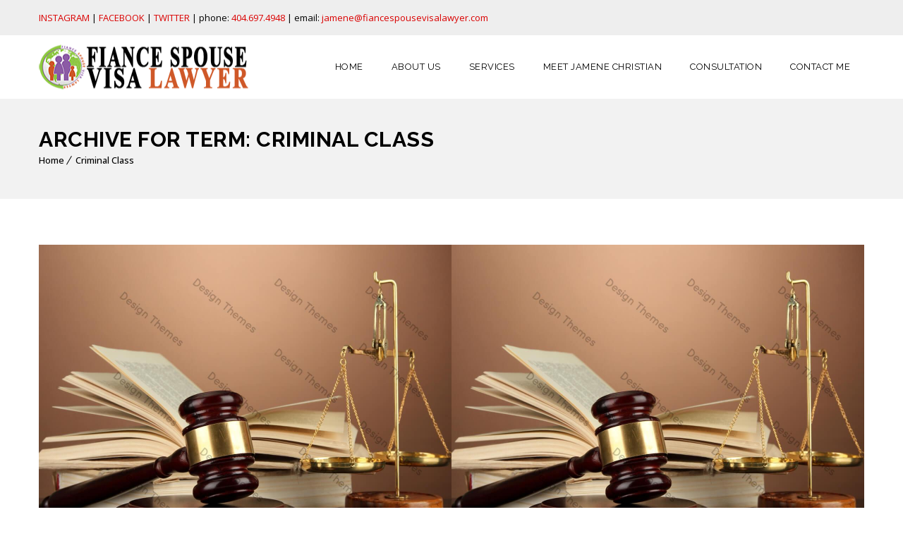

--- FILE ---
content_type: text/html; charset=UTF-8
request_url: https://fiancespousevisalawyer.com/portfolio_entries/criminal-class/
body_size: 12309
content:
<!DOCTYPE html>
<html lang="en">
<head>
	<meta charset="UTF-8">
    <meta name='viewport' content='width=device-width, initial-scale=1'>	<meta http-equiv="X-UA-Compatible" content="IE=edge">
	<title>Criminal Class &#8211; FIANCE SPOUSE VISA LAWYER</title>
<link href='http://fiancespousevisalawyer.com/wp-content/uploads/2018/05/fs-greenlogo1a1.png' rel='shortcut icon' type='image/x-icon' />
<link href='https://fiancespousevisalawyer.com/wp-content/themes/veda/images/apple-touch-icon.png' rel='apple-touch-icon-precomposed'/>
<link href='https://fiancespousevisalawyer.com/wp-content/themes/veda/images/apple-touch-icon-114x114.png' sizes='114x114' rel='apple-touch-icon-precomposed'/>
<link href='https://fiancespousevisalawyer.com/wp-content/themes/veda/images/apple-touch-icon-72x72.png' sizes='72x72' rel='apple-touch-icon-precomposed'/>
<link href='https://fiancespousevisalawyer.com/wp-content/themes/veda/images/apple-touch-icon-144x144.png' sizes='144x144' rel='apple-touch-icon-precomposed'/>
<meta name='robots' content='max-image-preview:large' />
	<style>img:is([sizes="auto" i], [sizes^="auto," i]) { contain-intrinsic-size: 3000px 1500px }</style>
	<link rel='dns-prefetch' href='//fonts.googleapis.com' />
<link rel="alternate" type="application/rss+xml" title="FIANCE SPOUSE VISA LAWYER &raquo; Feed" href="https://fiancespousevisalawyer.com/feed/" />
<link rel="alternate" type="application/rss+xml" title="FIANCE SPOUSE VISA LAWYER &raquo; Comments Feed" href="https://fiancespousevisalawyer.com/comments/feed/" />
<link rel="alternate" type="text/calendar" title="FIANCE SPOUSE VISA LAWYER &raquo; iCal Feed" href="https://fiancespousevisalawyer.com/events/?ical=1" />
<link rel="alternate" type="application/rss+xml" title="FIANCE SPOUSE VISA LAWYER &raquo; Criminal Class Categories Feed" href="https://fiancespousevisalawyer.com/portfolio_entries/criminal-class/feed/" />
<script type="text/javascript">
/* <![CDATA[ */
window._wpemojiSettings = {"baseUrl":"https:\/\/s.w.org\/images\/core\/emoji\/15.0.3\/72x72\/","ext":".png","svgUrl":"https:\/\/s.w.org\/images\/core\/emoji\/15.0.3\/svg\/","svgExt":".svg","source":{"concatemoji":"https:\/\/fiancespousevisalawyer.com\/wp-includes\/js\/wp-emoji-release.min.js?ver=6.7.4"}};
/*! This file is auto-generated */
!function(i,n){var o,s,e;function c(e){try{var t={supportTests:e,timestamp:(new Date).valueOf()};sessionStorage.setItem(o,JSON.stringify(t))}catch(e){}}function p(e,t,n){e.clearRect(0,0,e.canvas.width,e.canvas.height),e.fillText(t,0,0);var t=new Uint32Array(e.getImageData(0,0,e.canvas.width,e.canvas.height).data),r=(e.clearRect(0,0,e.canvas.width,e.canvas.height),e.fillText(n,0,0),new Uint32Array(e.getImageData(0,0,e.canvas.width,e.canvas.height).data));return t.every(function(e,t){return e===r[t]})}function u(e,t,n){switch(t){case"flag":return n(e,"\ud83c\udff3\ufe0f\u200d\u26a7\ufe0f","\ud83c\udff3\ufe0f\u200b\u26a7\ufe0f")?!1:!n(e,"\ud83c\uddfa\ud83c\uddf3","\ud83c\uddfa\u200b\ud83c\uddf3")&&!n(e,"\ud83c\udff4\udb40\udc67\udb40\udc62\udb40\udc65\udb40\udc6e\udb40\udc67\udb40\udc7f","\ud83c\udff4\u200b\udb40\udc67\u200b\udb40\udc62\u200b\udb40\udc65\u200b\udb40\udc6e\u200b\udb40\udc67\u200b\udb40\udc7f");case"emoji":return!n(e,"\ud83d\udc26\u200d\u2b1b","\ud83d\udc26\u200b\u2b1b")}return!1}function f(e,t,n){var r="undefined"!=typeof WorkerGlobalScope&&self instanceof WorkerGlobalScope?new OffscreenCanvas(300,150):i.createElement("canvas"),a=r.getContext("2d",{willReadFrequently:!0}),o=(a.textBaseline="top",a.font="600 32px Arial",{});return e.forEach(function(e){o[e]=t(a,e,n)}),o}function t(e){var t=i.createElement("script");t.src=e,t.defer=!0,i.head.appendChild(t)}"undefined"!=typeof Promise&&(o="wpEmojiSettingsSupports",s=["flag","emoji"],n.supports={everything:!0,everythingExceptFlag:!0},e=new Promise(function(e){i.addEventListener("DOMContentLoaded",e,{once:!0})}),new Promise(function(t){var n=function(){try{var e=JSON.parse(sessionStorage.getItem(o));if("object"==typeof e&&"number"==typeof e.timestamp&&(new Date).valueOf()<e.timestamp+604800&&"object"==typeof e.supportTests)return e.supportTests}catch(e){}return null}();if(!n){if("undefined"!=typeof Worker&&"undefined"!=typeof OffscreenCanvas&&"undefined"!=typeof URL&&URL.createObjectURL&&"undefined"!=typeof Blob)try{var e="postMessage("+f.toString()+"("+[JSON.stringify(s),u.toString(),p.toString()].join(",")+"));",r=new Blob([e],{type:"text/javascript"}),a=new Worker(URL.createObjectURL(r),{name:"wpTestEmojiSupports"});return void(a.onmessage=function(e){c(n=e.data),a.terminate(),t(n)})}catch(e){}c(n=f(s,u,p))}t(n)}).then(function(e){for(var t in e)n.supports[t]=e[t],n.supports.everything=n.supports.everything&&n.supports[t],"flag"!==t&&(n.supports.everythingExceptFlag=n.supports.everythingExceptFlag&&n.supports[t]);n.supports.everythingExceptFlag=n.supports.everythingExceptFlag&&!n.supports.flag,n.DOMReady=!1,n.readyCallback=function(){n.DOMReady=!0}}).then(function(){return e}).then(function(){var e;n.supports.everything||(n.readyCallback(),(e=n.source||{}).concatemoji?t(e.concatemoji):e.wpemoji&&e.twemoji&&(t(e.twemoji),t(e.wpemoji)))}))}((window,document),window._wpemojiSettings);
/* ]]> */
</script>
<link rel='stylesheet' id='layerslider-css' href='https://fiancespousevisalawyer.com/wp-content/plugins/LayerSlider/assets/static/layerslider/css/layerslider.css?ver=7.7.5' type='text/css' media='all' />
<link rel='stylesheet' id='ls-google-fonts-css' href='https://fonts.googleapis.com/css?family=Lato:100,100i,200,200i,300,300i,400,400i,500,500i,600,600i,700,700i,800,800i,900,900i%7COpen+Sans:100,100i,200,200i,300,300i,400,400i,500,500i,600,600i,700,700i,800,800i,900,900i%7CIndie+Flower:100,100i,200,200i,300,300i,400,400i,500,500i,600,600i,700,700i,800,800i,900,900i%7COswald:100,100i,200,200i,300,300i,400,400i,500,500i,600,600i,700,700i,800,800i,900,900i' type='text/css' media='all' />
<style id='wp-emoji-styles-inline-css' type='text/css'>

	img.wp-smiley, img.emoji {
		display: inline !important;
		border: none !important;
		box-shadow: none !important;
		height: 1em !important;
		width: 1em !important;
		margin: 0 0.07em !important;
		vertical-align: -0.1em !important;
		background: none !important;
		padding: 0 !important;
	}
</style>
<link rel='stylesheet' id='wp-block-library-css' href='https://fiancespousevisalawyer.com/wp-includes/css/dist/block-library/style.min.css?ver=6.7.4' type='text/css' media='all' />
<style id='wp-block-library-theme-inline-css' type='text/css'>
.wp-block-audio :where(figcaption){color:#555;font-size:13px;text-align:center}.is-dark-theme .wp-block-audio :where(figcaption){color:#ffffffa6}.wp-block-audio{margin:0 0 1em}.wp-block-code{border:1px solid #ccc;border-radius:4px;font-family:Menlo,Consolas,monaco,monospace;padding:.8em 1em}.wp-block-embed :where(figcaption){color:#555;font-size:13px;text-align:center}.is-dark-theme .wp-block-embed :where(figcaption){color:#ffffffa6}.wp-block-embed{margin:0 0 1em}.blocks-gallery-caption{color:#555;font-size:13px;text-align:center}.is-dark-theme .blocks-gallery-caption{color:#ffffffa6}:root :where(.wp-block-image figcaption){color:#555;font-size:13px;text-align:center}.is-dark-theme :root :where(.wp-block-image figcaption){color:#ffffffa6}.wp-block-image{margin:0 0 1em}.wp-block-pullquote{border-bottom:4px solid;border-top:4px solid;color:currentColor;margin-bottom:1.75em}.wp-block-pullquote cite,.wp-block-pullquote footer,.wp-block-pullquote__citation{color:currentColor;font-size:.8125em;font-style:normal;text-transform:uppercase}.wp-block-quote{border-left:.25em solid;margin:0 0 1.75em;padding-left:1em}.wp-block-quote cite,.wp-block-quote footer{color:currentColor;font-size:.8125em;font-style:normal;position:relative}.wp-block-quote:where(.has-text-align-right){border-left:none;border-right:.25em solid;padding-left:0;padding-right:1em}.wp-block-quote:where(.has-text-align-center){border:none;padding-left:0}.wp-block-quote.is-large,.wp-block-quote.is-style-large,.wp-block-quote:where(.is-style-plain){border:none}.wp-block-search .wp-block-search__label{font-weight:700}.wp-block-search__button{border:1px solid #ccc;padding:.375em .625em}:where(.wp-block-group.has-background){padding:1.25em 2.375em}.wp-block-separator.has-css-opacity{opacity:.4}.wp-block-separator{border:none;border-bottom:2px solid;margin-left:auto;margin-right:auto}.wp-block-separator.has-alpha-channel-opacity{opacity:1}.wp-block-separator:not(.is-style-wide):not(.is-style-dots){width:100px}.wp-block-separator.has-background:not(.is-style-dots){border-bottom:none;height:1px}.wp-block-separator.has-background:not(.is-style-wide):not(.is-style-dots){height:2px}.wp-block-table{margin:0 0 1em}.wp-block-table td,.wp-block-table th{word-break:normal}.wp-block-table :where(figcaption){color:#555;font-size:13px;text-align:center}.is-dark-theme .wp-block-table :where(figcaption){color:#ffffffa6}.wp-block-video :where(figcaption){color:#555;font-size:13px;text-align:center}.is-dark-theme .wp-block-video :where(figcaption){color:#ffffffa6}.wp-block-video{margin:0 0 1em}:root :where(.wp-block-template-part.has-background){margin-bottom:0;margin-top:0;padding:1.25em 2.375em}
</style>
<style id='classic-theme-styles-inline-css' type='text/css'>
/*! This file is auto-generated */
.wp-block-button__link{color:#fff;background-color:#32373c;border-radius:9999px;box-shadow:none;text-decoration:none;padding:calc(.667em + 2px) calc(1.333em + 2px);font-size:1.125em}.wp-block-file__button{background:#32373c;color:#fff;text-decoration:none}
</style>
<style id='global-styles-inline-css' type='text/css'>
:root{--wp--preset--aspect-ratio--square: 1;--wp--preset--aspect-ratio--4-3: 4/3;--wp--preset--aspect-ratio--3-4: 3/4;--wp--preset--aspect-ratio--3-2: 3/2;--wp--preset--aspect-ratio--2-3: 2/3;--wp--preset--aspect-ratio--16-9: 16/9;--wp--preset--aspect-ratio--9-16: 9/16;--wp--preset--color--black: #000000;--wp--preset--color--cyan-bluish-gray: #abb8c3;--wp--preset--color--white: #ffffff;--wp--preset--color--pale-pink: #f78da7;--wp--preset--color--vivid-red: #cf2e2e;--wp--preset--color--luminous-vivid-orange: #ff6900;--wp--preset--color--luminous-vivid-amber: #fcb900;--wp--preset--color--light-green-cyan: #7bdcb5;--wp--preset--color--vivid-green-cyan: #00d084;--wp--preset--color--pale-cyan-blue: #8ed1fc;--wp--preset--color--vivid-cyan-blue: #0693e3;--wp--preset--color--vivid-purple: #9b51e0;--wp--preset--color--primary: #da0000;--wp--preset--color--secondary: #ff2828;--wp--preset--color--tertiary: #c50000;--wp--preset--gradient--vivid-cyan-blue-to-vivid-purple: linear-gradient(135deg,rgba(6,147,227,1) 0%,rgb(155,81,224) 100%);--wp--preset--gradient--light-green-cyan-to-vivid-green-cyan: linear-gradient(135deg,rgb(122,220,180) 0%,rgb(0,208,130) 100%);--wp--preset--gradient--luminous-vivid-amber-to-luminous-vivid-orange: linear-gradient(135deg,rgba(252,185,0,1) 0%,rgba(255,105,0,1) 100%);--wp--preset--gradient--luminous-vivid-orange-to-vivid-red: linear-gradient(135deg,rgba(255,105,0,1) 0%,rgb(207,46,46) 100%);--wp--preset--gradient--very-light-gray-to-cyan-bluish-gray: linear-gradient(135deg,rgb(238,238,238) 0%,rgb(169,184,195) 100%);--wp--preset--gradient--cool-to-warm-spectrum: linear-gradient(135deg,rgb(74,234,220) 0%,rgb(151,120,209) 20%,rgb(207,42,186) 40%,rgb(238,44,130) 60%,rgb(251,105,98) 80%,rgb(254,248,76) 100%);--wp--preset--gradient--blush-light-purple: linear-gradient(135deg,rgb(255,206,236) 0%,rgb(152,150,240) 100%);--wp--preset--gradient--blush-bordeaux: linear-gradient(135deg,rgb(254,205,165) 0%,rgb(254,45,45) 50%,rgb(107,0,62) 100%);--wp--preset--gradient--luminous-dusk: linear-gradient(135deg,rgb(255,203,112) 0%,rgb(199,81,192) 50%,rgb(65,88,208) 100%);--wp--preset--gradient--pale-ocean: linear-gradient(135deg,rgb(255,245,203) 0%,rgb(182,227,212) 50%,rgb(51,167,181) 100%);--wp--preset--gradient--electric-grass: linear-gradient(135deg,rgb(202,248,128) 0%,rgb(113,206,126) 100%);--wp--preset--gradient--midnight: linear-gradient(135deg,rgb(2,3,129) 0%,rgb(40,116,252) 100%);--wp--preset--font-size--small: 13px;--wp--preset--font-size--medium: 20px;--wp--preset--font-size--large: 36px;--wp--preset--font-size--x-large: 42px;--wp--preset--font-family--inter: "Inter", sans-serif;--wp--preset--font-family--cardo: Cardo;--wp--preset--spacing--20: 0.44rem;--wp--preset--spacing--30: 0.67rem;--wp--preset--spacing--40: 1rem;--wp--preset--spacing--50: 1.5rem;--wp--preset--spacing--60: 2.25rem;--wp--preset--spacing--70: 3.38rem;--wp--preset--spacing--80: 5.06rem;--wp--preset--shadow--natural: 6px 6px 9px rgba(0, 0, 0, 0.2);--wp--preset--shadow--deep: 12px 12px 50px rgba(0, 0, 0, 0.4);--wp--preset--shadow--sharp: 6px 6px 0px rgba(0, 0, 0, 0.2);--wp--preset--shadow--outlined: 6px 6px 0px -3px rgba(255, 255, 255, 1), 6px 6px rgba(0, 0, 0, 1);--wp--preset--shadow--crisp: 6px 6px 0px rgba(0, 0, 0, 1);}:where(.is-layout-flex){gap: 0.5em;}:where(.is-layout-grid){gap: 0.5em;}body .is-layout-flex{display: flex;}.is-layout-flex{flex-wrap: wrap;align-items: center;}.is-layout-flex > :is(*, div){margin: 0;}body .is-layout-grid{display: grid;}.is-layout-grid > :is(*, div){margin: 0;}:where(.wp-block-columns.is-layout-flex){gap: 2em;}:where(.wp-block-columns.is-layout-grid){gap: 2em;}:where(.wp-block-post-template.is-layout-flex){gap: 1.25em;}:where(.wp-block-post-template.is-layout-grid){gap: 1.25em;}.has-black-color{color: var(--wp--preset--color--black) !important;}.has-cyan-bluish-gray-color{color: var(--wp--preset--color--cyan-bluish-gray) !important;}.has-white-color{color: var(--wp--preset--color--white) !important;}.has-pale-pink-color{color: var(--wp--preset--color--pale-pink) !important;}.has-vivid-red-color{color: var(--wp--preset--color--vivid-red) !important;}.has-luminous-vivid-orange-color{color: var(--wp--preset--color--luminous-vivid-orange) !important;}.has-luminous-vivid-amber-color{color: var(--wp--preset--color--luminous-vivid-amber) !important;}.has-light-green-cyan-color{color: var(--wp--preset--color--light-green-cyan) !important;}.has-vivid-green-cyan-color{color: var(--wp--preset--color--vivid-green-cyan) !important;}.has-pale-cyan-blue-color{color: var(--wp--preset--color--pale-cyan-blue) !important;}.has-vivid-cyan-blue-color{color: var(--wp--preset--color--vivid-cyan-blue) !important;}.has-vivid-purple-color{color: var(--wp--preset--color--vivid-purple) !important;}.has-black-background-color{background-color: var(--wp--preset--color--black) !important;}.has-cyan-bluish-gray-background-color{background-color: var(--wp--preset--color--cyan-bluish-gray) !important;}.has-white-background-color{background-color: var(--wp--preset--color--white) !important;}.has-pale-pink-background-color{background-color: var(--wp--preset--color--pale-pink) !important;}.has-vivid-red-background-color{background-color: var(--wp--preset--color--vivid-red) !important;}.has-luminous-vivid-orange-background-color{background-color: var(--wp--preset--color--luminous-vivid-orange) !important;}.has-luminous-vivid-amber-background-color{background-color: var(--wp--preset--color--luminous-vivid-amber) !important;}.has-light-green-cyan-background-color{background-color: var(--wp--preset--color--light-green-cyan) !important;}.has-vivid-green-cyan-background-color{background-color: var(--wp--preset--color--vivid-green-cyan) !important;}.has-pale-cyan-blue-background-color{background-color: var(--wp--preset--color--pale-cyan-blue) !important;}.has-vivid-cyan-blue-background-color{background-color: var(--wp--preset--color--vivid-cyan-blue) !important;}.has-vivid-purple-background-color{background-color: var(--wp--preset--color--vivid-purple) !important;}.has-black-border-color{border-color: var(--wp--preset--color--black) !important;}.has-cyan-bluish-gray-border-color{border-color: var(--wp--preset--color--cyan-bluish-gray) !important;}.has-white-border-color{border-color: var(--wp--preset--color--white) !important;}.has-pale-pink-border-color{border-color: var(--wp--preset--color--pale-pink) !important;}.has-vivid-red-border-color{border-color: var(--wp--preset--color--vivid-red) !important;}.has-luminous-vivid-orange-border-color{border-color: var(--wp--preset--color--luminous-vivid-orange) !important;}.has-luminous-vivid-amber-border-color{border-color: var(--wp--preset--color--luminous-vivid-amber) !important;}.has-light-green-cyan-border-color{border-color: var(--wp--preset--color--light-green-cyan) !important;}.has-vivid-green-cyan-border-color{border-color: var(--wp--preset--color--vivid-green-cyan) !important;}.has-pale-cyan-blue-border-color{border-color: var(--wp--preset--color--pale-cyan-blue) !important;}.has-vivid-cyan-blue-border-color{border-color: var(--wp--preset--color--vivid-cyan-blue) !important;}.has-vivid-purple-border-color{border-color: var(--wp--preset--color--vivid-purple) !important;}.has-vivid-cyan-blue-to-vivid-purple-gradient-background{background: var(--wp--preset--gradient--vivid-cyan-blue-to-vivid-purple) !important;}.has-light-green-cyan-to-vivid-green-cyan-gradient-background{background: var(--wp--preset--gradient--light-green-cyan-to-vivid-green-cyan) !important;}.has-luminous-vivid-amber-to-luminous-vivid-orange-gradient-background{background: var(--wp--preset--gradient--luminous-vivid-amber-to-luminous-vivid-orange) !important;}.has-luminous-vivid-orange-to-vivid-red-gradient-background{background: var(--wp--preset--gradient--luminous-vivid-orange-to-vivid-red) !important;}.has-very-light-gray-to-cyan-bluish-gray-gradient-background{background: var(--wp--preset--gradient--very-light-gray-to-cyan-bluish-gray) !important;}.has-cool-to-warm-spectrum-gradient-background{background: var(--wp--preset--gradient--cool-to-warm-spectrum) !important;}.has-blush-light-purple-gradient-background{background: var(--wp--preset--gradient--blush-light-purple) !important;}.has-blush-bordeaux-gradient-background{background: var(--wp--preset--gradient--blush-bordeaux) !important;}.has-luminous-dusk-gradient-background{background: var(--wp--preset--gradient--luminous-dusk) !important;}.has-pale-ocean-gradient-background{background: var(--wp--preset--gradient--pale-ocean) !important;}.has-electric-grass-gradient-background{background: var(--wp--preset--gradient--electric-grass) !important;}.has-midnight-gradient-background{background: var(--wp--preset--gradient--midnight) !important;}.has-small-font-size{font-size: var(--wp--preset--font-size--small) !important;}.has-medium-font-size{font-size: var(--wp--preset--font-size--medium) !important;}.has-large-font-size{font-size: var(--wp--preset--font-size--large) !important;}.has-x-large-font-size{font-size: var(--wp--preset--font-size--x-large) !important;}
:where(.wp-block-post-template.is-layout-flex){gap: 1.25em;}:where(.wp-block-post-template.is-layout-grid){gap: 1.25em;}
:where(.wp-block-columns.is-layout-flex){gap: 2em;}:where(.wp-block-columns.is-layout-grid){gap: 2em;}
:root :where(.wp-block-pullquote){font-size: 1.5em;line-height: 1.6;}
</style>
<link rel='stylesheet' id='contact-form-7-css' href='https://fiancespousevisalawyer.com/wp-content/plugins/contact-form-7/includes/css/styles.css?ver=6.0.3' type='text/css' media='all' />
<link rel='stylesheet' id='dt-attorney-addon-css' href='https://fiancespousevisalawyer.com/wp-content/plugins/designthemes-attorney-addon/css/attorney.css?ver=6.7.4' type='text/css' media='all' />
<link rel='stylesheet' id='dt-animation-css-css' href='https://fiancespousevisalawyer.com/wp-content/plugins/designthemes-core-features/shortcodes/css/animations.css?ver=6.7.4' type='text/css' media='all' />
<link rel='stylesheet' id='dt-sc-css-css' href='https://fiancespousevisalawyer.com/wp-content/plugins/designthemes-core-features/shortcodes/css/shortcodes.css?ver=6.7.4' type='text/css' media='all' />
<link rel='stylesheet' id='resmap-css' href='https://fiancespousevisalawyer.com/wp-content/plugins/responsive-maps-plugin/includes/css/resmap.min.css?ver=5.0' type='text/css' media='all' />
<style id='woocommerce-inline-inline-css' type='text/css'>
.woocommerce form .form-row .required { visibility: visible; }
</style>
<link rel='stylesheet' id='brands-styles-css' href='https://fiancespousevisalawyer.com/wp-content/plugins/woocommerce/assets/css/brands.css?ver=9.6.0' type='text/css' media='all' />
<link rel='stylesheet' id='bsf-Defaults-css' href='https://fiancespousevisalawyer.com/wp-content/uploads/smile_fonts/Defaults/Defaults.css?ver=3.19.14' type='text/css' media='all' />
<link rel='stylesheet' id='reset-css' href='https://fiancespousevisalawyer.com/wp-content/themes/veda/css/reset.css?ver=3.5' type='text/css' media='all' />
<link rel='stylesheet' id='veda-css' href='https://fiancespousevisalawyer.com/wp-content/themes/veda/style.css?ver=3.5' type='text/css' media='all' />
<link rel='stylesheet' id='prettyphoto-css' href='https://fiancespousevisalawyer.com/wp-content/plugins/js_composer/assets/lib/prettyphoto/css/prettyPhoto.min.css?ver=6.11.0' type='text/css' media='all' />
<link rel='stylesheet' id='custom-font-awesome-css' href='https://fiancespousevisalawyer.com/wp-content/themes/veda/css/font-awesome.min.css?ver=4.3.0' type='text/css' media='all' />
<link rel='stylesheet' id='pe-icon-7-stroke-css' href='https://fiancespousevisalawyer.com/wp-content/themes/veda/css/pe-icon-7-stroke.css?ver=6.7.4' type='text/css' media='all' />
<link rel='stylesheet' id='stroke-gap-icons-style-css' href='https://fiancespousevisalawyer.com/wp-content/themes/veda/css/stroke-gap-icons-style.css?ver=6.7.4' type='text/css' media='all' />
<link rel='stylesheet' id='veda-popup-css-css' href='https://fiancespousevisalawyer.com/wp-content/themes/veda/functions/js/magnific/magnific-popup.css?ver=3.5' type='text/css' media='all' />
<link rel='stylesheet' id='woo-style-css' href='https://fiancespousevisalawyer.com/wp-content/themes/veda/css/woocommerce.css?ver=3.5' type='text/css' media='all' />
<link rel='stylesheet' id='custom-event-css' href='https://fiancespousevisalawyer.com/wp-content/themes/veda/tribe-events/custom.css?ver=3.5' type='text/css' media='all' />
<link rel='stylesheet' id='responsive-css' href='https://fiancespousevisalawyer.com/wp-content/themes/veda/css/responsive.css?ver=3.5' type='text/css' media='all' />
<link rel='stylesheet' id='veda-fonts-css' href='https://fonts.googleapis.com/css?family=Open+Sans%3A100%2C100italic%2C200%2C200italic%2C300%2C300italic%2C400%2C400italic%2C500%2C500italic%2C600%2C600italic%2C700%2C700italic%2C800%2C800italic%2C900%2C900italic%7CRaleway%3A100%2C100italic%2C200%2C200italic%2C300%2C300italic%2C400%2C400italic%2C500%2C500italic%2C600%2C600italic%2C700%2C700italic%2C800%2C800italic%2C900%2C900italic&#038;subset&#038;ver=3.5' type='text/css' media='all' />
<link rel='stylesheet' id='dt-custom-css' href='https://fiancespousevisalawyer.com/wp-content/themes/veda/css/custom.css?ver=3.5' type='text/css' media='all' />
<link rel='stylesheet' id='veda-gutenberg-css' href='https://fiancespousevisalawyer.com/wp-content/themes/veda/css/gutenberg.css?ver=3.5' type='text/css' media='all' />
<style id='veda-gutenberg-inline-css' type='text/css'>
.has-primary-background-color { background-color:#da0000; }.has-primary-color { color:#da0000; }.has-secondary-background-color { background-color:#ff2828; }.has-secondary-color { color:#ff2828; }.has-tertiary-background-color { background-color:#c50000; }.has-tertiary-color { color:#c50000; }
</style>
<script type="text/javascript" src="https://fiancespousevisalawyer.com/wp-includes/js/jquery/jquery.min.js?ver=3.7.1" id="jquery-core-js"></script>
<script type="text/javascript" src="https://fiancespousevisalawyer.com/wp-includes/js/jquery/jquery-migrate.min.js?ver=3.4.1" id="jquery-migrate-js"></script>
<script type="text/javascript" id="layerslider-utils-js-extra">
/* <![CDATA[ */
var LS_Meta = {"v":"7.7.5","fixGSAP":"1"};
/* ]]> */
</script>
<script type="text/javascript" src="https://fiancespousevisalawyer.com/wp-content/plugins/LayerSlider/assets/static/layerslider/js/layerslider.utils.js?ver=7.7.5" id="layerslider-utils-js"></script>
<script type="text/javascript" src="https://fiancespousevisalawyer.com/wp-content/plugins/LayerSlider/assets/static/layerslider/js/layerslider.kreaturamedia.jquery.js?ver=7.7.5" id="layerslider-js"></script>
<script type="text/javascript" src="https://fiancespousevisalawyer.com/wp-content/plugins/LayerSlider/assets/static/layerslider/js/layerslider.transitions.js?ver=7.7.5" id="layerslider-transitions-js"></script>
<script type="text/javascript" id="cf7pp-redirect_method-js-extra">
/* <![CDATA[ */
var ajax_object_cf7pp = {"ajax_url":"https:\/\/fiancespousevisalawyer.com\/wp-admin\/admin-ajax.php","forms":"[\"281|paypal\"]","path_paypal":"https:\/\/fiancespousevisalawyer.com\/?cf7pp_paypal_redirect=","path_stripe":"https:\/\/fiancespousevisalawyer.com\/?cf7pp_stripe_redirect=","method":"1"};
/* ]]> */
</script>
<script type="text/javascript" src="https://fiancespousevisalawyer.com/wp-content/plugins/contact-form-7-paypal-add-on/assets/js/redirect_method.js?ver=2.3.2" id="cf7pp-redirect_method-js"></script>
<script type="text/javascript" src="https://fiancespousevisalawyer.com/wp-content/plugins/revslider/public/assets/js/rbtools.min.js?ver=6.6.13" async id="tp-tools-js"></script>
<script type="text/javascript" src="https://fiancespousevisalawyer.com/wp-content/plugins/revslider/public/assets/js/rs6.min.js?ver=6.6.13" async id="revmin-js"></script>
<script type="text/javascript" src="https://fiancespousevisalawyer.com/wp-content/plugins/woocommerce/assets/js/jquery-blockui/jquery.blockUI.min.js?ver=2.7.0-wc.9.6.0" id="jquery-blockui-js" data-wp-strategy="defer"></script>
<script type="text/javascript" id="wc-add-to-cart-js-extra">
/* <![CDATA[ */
var wc_add_to_cart_params = {"ajax_url":"\/wp-admin\/admin-ajax.php","wc_ajax_url":"\/?wc-ajax=%%endpoint%%","i18n_view_cart":"View cart","cart_url":"https:\/\/fiancespousevisalawyer.com\/cart\/","is_cart":"","cart_redirect_after_add":"no"};
/* ]]> */
</script>
<script type="text/javascript" src="https://fiancespousevisalawyer.com/wp-content/plugins/woocommerce/assets/js/frontend/add-to-cart.min.js?ver=9.6.0" id="wc-add-to-cart-js" data-wp-strategy="defer"></script>
<script type="text/javascript" src="https://fiancespousevisalawyer.com/wp-content/plugins/woocommerce/assets/js/js-cookie/js.cookie.min.js?ver=2.1.4-wc.9.6.0" id="js-cookie-js" defer="defer" data-wp-strategy="defer"></script>
<script type="text/javascript" id="woocommerce-js-extra">
/* <![CDATA[ */
var woocommerce_params = {"ajax_url":"\/wp-admin\/admin-ajax.php","wc_ajax_url":"\/?wc-ajax=%%endpoint%%"};
/* ]]> */
</script>
<script type="text/javascript" src="https://fiancespousevisalawyer.com/wp-content/plugins/woocommerce/assets/js/frontend/woocommerce.min.js?ver=9.6.0" id="woocommerce-js" defer="defer" data-wp-strategy="defer"></script>
<script type="text/javascript" src="https://fiancespousevisalawyer.com/wp-content/plugins/js_composer/assets/js/vendors/woocommerce-add-to-cart.js?ver=6.11.0" id="vc_woocommerce-add-to-cart-js-js"></script>
<script type="text/javascript" src="https://fiancespousevisalawyer.com/wp-content/themes/veda/functions/js/modernizr.custom.js?ver=6.7.4" id="modernizr-custom-js"></script>
<meta name="generator" content="Powered by LayerSlider 7.7.5 - Build Heros, Sliders, and Popups. Create Animations and Beautiful, Rich Web Content as Easy as Never Before on WordPress." />
<!-- LayerSlider updates and docs at: https://layerslider.com -->
<link rel="https://api.w.org/" href="https://fiancespousevisalawyer.com/wp-json/" /><link rel="alternate" title="JSON" type="application/json" href="https://fiancespousevisalawyer.com/wp-json/wp/v2/portfolio_entries/37" /><link rel="EditURI" type="application/rsd+xml" title="RSD" href="https://fiancespousevisalawyer.com/xmlrpc.php?rsd" />
<meta name="generator" content="WordPress 6.7.4" />
<meta name="generator" content="WooCommerce 9.6.0" />
<meta name="tec-api-version" content="v1"><meta name="tec-api-origin" content="https://fiancespousevisalawyer.com"><link rel="alternate" href="https://fiancespousevisalawyer.com/wp-json/tribe/events/v1/" />	<noscript><style>.woocommerce-product-gallery{ opacity: 1 !important; }</style></noscript>
	<meta name="generator" content="Powered by WPBakery Page Builder - drag and drop page builder for WordPress."/>
<meta name="generator" content="Powered by Slider Revolution 6.6.13 - responsive, Mobile-Friendly Slider Plugin for WordPress with comfortable drag and drop interface." />
<style class='wp-fonts-local' type='text/css'>
@font-face{font-family:Inter;font-style:normal;font-weight:300 900;font-display:fallback;src:url('https://fiancespousevisalawyer.com/wp-content/plugins/woocommerce/assets/fonts/Inter-VariableFont_slnt,wght.woff2') format('woff2');font-stretch:normal;}
@font-face{font-family:Cardo;font-style:normal;font-weight:400;font-display:fallback;src:url('https://fiancespousevisalawyer.com/wp-content/plugins/woocommerce/assets/fonts/cardo_normal_400.woff2') format('woff2');}
</style>
<script>function setREVStartSize(e){
			//window.requestAnimationFrame(function() {
				window.RSIW = window.RSIW===undefined ? window.innerWidth : window.RSIW;
				window.RSIH = window.RSIH===undefined ? window.innerHeight : window.RSIH;
				try {
					var pw = document.getElementById(e.c).parentNode.offsetWidth,
						newh;
					pw = pw===0 || isNaN(pw) || (e.l=="fullwidth" || e.layout=="fullwidth") ? window.RSIW : pw;
					e.tabw = e.tabw===undefined ? 0 : parseInt(e.tabw);
					e.thumbw = e.thumbw===undefined ? 0 : parseInt(e.thumbw);
					e.tabh = e.tabh===undefined ? 0 : parseInt(e.tabh);
					e.thumbh = e.thumbh===undefined ? 0 : parseInt(e.thumbh);
					e.tabhide = e.tabhide===undefined ? 0 : parseInt(e.tabhide);
					e.thumbhide = e.thumbhide===undefined ? 0 : parseInt(e.thumbhide);
					e.mh = e.mh===undefined || e.mh=="" || e.mh==="auto" ? 0 : parseInt(e.mh,0);
					if(e.layout==="fullscreen" || e.l==="fullscreen")
						newh = Math.max(e.mh,window.RSIH);
					else{
						e.gw = Array.isArray(e.gw) ? e.gw : [e.gw];
						for (var i in e.rl) if (e.gw[i]===undefined || e.gw[i]===0) e.gw[i] = e.gw[i-1];
						e.gh = e.el===undefined || e.el==="" || (Array.isArray(e.el) && e.el.length==0)? e.gh : e.el;
						e.gh = Array.isArray(e.gh) ? e.gh : [e.gh];
						for (var i in e.rl) if (e.gh[i]===undefined || e.gh[i]===0) e.gh[i] = e.gh[i-1];
											
						var nl = new Array(e.rl.length),
							ix = 0,
							sl;
						e.tabw = e.tabhide>=pw ? 0 : e.tabw;
						e.thumbw = e.thumbhide>=pw ? 0 : e.thumbw;
						e.tabh = e.tabhide>=pw ? 0 : e.tabh;
						e.thumbh = e.thumbhide>=pw ? 0 : e.thumbh;
						for (var i in e.rl) nl[i] = e.rl[i]<window.RSIW ? 0 : e.rl[i];
						sl = nl[0];
						for (var i in nl) if (sl>nl[i] && nl[i]>0) { sl = nl[i]; ix=i;}
						var m = pw>(e.gw[ix]+e.tabw+e.thumbw) ? 1 : (pw-(e.tabw+e.thumbw)) / (e.gw[ix]);
						newh =  (e.gh[ix] * m) + (e.tabh + e.thumbh);
					}
					var el = document.getElementById(e.c);
					if (el!==null && el) el.style.height = newh+"px";
					el = document.getElementById(e.c+"_wrapper");
					if (el!==null && el) {
						el.style.height = newh+"px";
						el.style.display = "block";
					}
				} catch(e){
					console.log("Failure at Presize of Slider:" + e)
				}
			//});
		  };</script>
<noscript><style> .wpb_animate_when_almost_visible { opacity: 1; }</style></noscript></head>

<body class="archive tax-portfolio_entries term-criminal-class term-37 wp-embed-responsive theme-veda woocommerce-no-js tribe-no-js layout-wide fullwidth-header semi-transparent-header sticky-header standard-header header-with-topbar woo-type1 wpb-js-composer js-comp-ver-6.11.0 vc_responsive">

<!-- **Wrapper** -->
<div class="wrapper">
	<div class="inner-wrapper">

		<!-- **Header Wrapper** -->
        		<div id="header-wrapper" class="">
            <!-- **Header** -->
            <header id="header">                    <div class="top-bar">
                        <div class="container"> <a href="https://www.instagram.com/fiancespousevisalawyer/">INSTAGRAM</a>  |  <a href="https://www.facebook.com/Fiance-Spouse-Visa-Lawyer-234885713196395/">FACEBOOK</a>  |  <a href="https://twitter.com/fiancespouse/">TWITTER</a>  |   phone: <a href="tel:5551234567"> 404.697.4948</a>  |  email: <a href="mailto:jamene@fiancespousevisalawyer.com">jamene@fiancespousevisalawyer.com</a>                        </div>
                    </div>
            	<!-- **Main Header Wrapper** -->
            	<div id="main-header-wrapper" class="main-header-wrapper">

            		<div class="container">

            			<!-- **Main Header** -->
            			<div class="main-header"><div id="logo">			<a href="https://fiancespousevisalawyer.com/" title="FIANCE SPOUSE VISA LAWYER">
				<img class="normal_logo" src="http://fiancespousevisalawyer.com/wp-content/uploads/2016/10/fsvllogo1a.png" alt="FIANCE SPOUSE VISA LAWYER" title="FIANCE SPOUSE VISA LAWYER" />
				<img class="retina_logo" src="http://fiancespousevisalawyer.com/wp-content/uploads/2016/10/fsvllogo1a.png" alt="FIANCE SPOUSE VISA LAWYER" title="FIANCE SPOUSE VISA LAWYER" style="width:140px; height:88px;"/>
			</a></div>
            				<div id="menu-wrapper" class="menu-wrapper menu-active-highlight-grey">
                            	<div class="dt-menu-toggle" id="dt-menu-toggle">
                                	Menu                                    <span class="dt-menu-toggle-icon"></span>
                                </div><nav id="main-menu" class="menu-main-menu-container"><ul class="menu"><li id="menu-item-5279" class="menu-item menu-item-type-post_type menu-item-object-page menu-item-home menu-item-depth-0 menu-item-simple-parent "><a href="https://fiancespousevisalawyer.com/">HOME</a></li>
<li id="menu-item-6082" class="menu-item menu-item-type-post_type menu-item-object-page menu-item-has-children menu-item-depth-0 menu-item-simple-parent "><a href="https://fiancespousevisalawyer.com/about-our-practice/">ABOUT US</a>


<ul class="sub-menu ">
	<li id="menu-item-6084" class="menu-item menu-item-type-post_type menu-item-object-page menu-item-depth-1"><a href="https://fiancespousevisalawyer.com/pressmedia/">Press/Media</a></li>
</ul>
<a class="dt-menu-expand" href="javascript:void(0)">+</a></li>
<li id="menu-item-6081" class="menu-item menu-item-type-post_type menu-item-object-page menu-item-has-children menu-item-depth-0 menu-item-simple-parent "><a href="https://fiancespousevisalawyer.com/services/">SERVICES</a>


<ul class="sub-menu ">
	<li id="menu-item-6163" class="menu-item menu-item-type-post_type menu-item-object-page menu-item-depth-1"><a href="https://fiancespousevisalawyer.com/the-difference/">The Difference</a></li>
</ul>
<a class="dt-menu-expand" href="javascript:void(0)">+</a></li>
<li id="menu-item-6088" class="menu-item menu-item-type-post_type menu-item-object-page menu-item-depth-0 menu-item-simple-parent "><a href="https://fiancespousevisalawyer.com/meet-jamene-christian/">MEET JAMENE CHRISTIAN</a></li>
<li id="menu-item-6085" class="menu-item menu-item-type-post_type menu-item-object-page menu-item-depth-0 menu-item-simple-parent "><a href="https://fiancespousevisalawyer.com/consultations/">CONSULTATION</a></li>
<li id="menu-item-6086" class="menu-item menu-item-type-post_type menu-item-object-page menu-item-has-children menu-item-depth-0 menu-item-simple-parent "><a href="https://fiancespousevisalawyer.com/contact-me/">CONTACT ME</a>


<ul class="sub-menu ">
	<li id="menu-item-6233" class="menu-item menu-item-type-post_type menu-item-object-page menu-item-depth-1"><a href="https://fiancespousevisalawyer.com/prospective-client-questionnaire/">Prospective Client Questionnaire</a></li>
	<li id="menu-item-6089" class="menu-item menu-item-type-post_type menu-item-object-page menu-item-depth-1"><a href="https://fiancespousevisalawyer.com/faq/">Frequently asked Questions (FAQ)</a></li>
	<li id="menu-item-6090" class="menu-item menu-item-type-post_type menu-item-object-page menu-item-depth-1"><a href="https://fiancespousevisalawyer.com/terms-conditions/">Terms &#038; Conditions</a></li>
</ul>
<a class="dt-menu-expand" href="javascript:void(0)">+</a></li>
</ul></nav>            				</div>            			</div>
            		</div>
            	</div><!-- **Main Header** -->
			</header><!-- **Header - End** -->
		</div><!-- **Header Wrapper - End** -->

		
        <!-- **Main** -->
        <div id="main"><section class="main-title-section-wrapper dt-breadcrumb-for-archive-term default" style="">	<div class="container">		<div class="main-title-section">			<h1>Archive for Term: Criminal Class</h1>		</div><div class="breadcrumb"><a href="https://fiancespousevisalawyer.com/">Home</a><span class="fa default"></span><a href="">Criminal Class</a></div>	</div></section>            <!-- ** Container ** -->
            <div class="container">    <section id="primary" class="content-full-width">        <div class="dt-sc-portfolio-container no-space">            <div id="dt_portfolios-146" class="type1 no-space portfolio column dt-sc-one-half first">
              <figure>
                <img src="https://fiancespousevisalawyer.com/wp-content/uploads/2014/01/gallery1.jpg" alt="Donec in maximus augue" title="Donec in maximus augue" />
                <div class="image-overlay">
                                            <div class="links">
                            <a title="Donec in maximus augue" href="https://fiancespousevisalawyer.com/dt_portfolios/donec-in-maximus-augue/"> <span class="icon icon-linked"> </span> </a>
                            <a title="Donec in maximus augue" data-gal="prettyPhoto[gallery]" href="http://vimeo.com/18439821">
                              <span class="icon icon-search"> </span> </a>
                          </div>
                          <div class="image-overlay-details">
                            <p class='categories'><a href="https://fiancespousevisalawyer.com/portfolio_entries/criminal-class/" rel="tag">Criminal Class</a></p>                                  <h2><a href="https://fiancespousevisalawyer.com/dt_portfolios/donec-in-maximus-augue/" title="Donec in maximus augue">Donec in maximus augue</a></h2>
                          </div>
                                  </div>
              </figure>
            </div>            <div id="dt_portfolios-139" class="type1 no-space portfolio column dt-sc-one-half">
              <figure>
                <img src="https://fiancespousevisalawyer.com/wp-content/uploads/2014/01/gallery1.jpg" alt="Suspendisse tempor iaculis leo" title="Suspendisse tempor iaculis leo" />
                <div class="image-overlay">
                                            <div class="links">
                            <a title="Suspendisse tempor iaculis leo" href="https://fiancespousevisalawyer.com/dt_portfolios/suspendisse-tempor-iaculis-leo/"> <span class="icon icon-linked"> </span> </a>
                            <a title="Suspendisse tempor iaculis leo" data-gal="prettyPhoto[gallery]" href="http://vimeo.com/18439821">
                              <span class="icon icon-search"> </span> </a>
                          </div>
                          <div class="image-overlay-details">
                            <p class='categories'><a href="https://fiancespousevisalawyer.com/portfolio_entries/criminal-class/" rel="tag">Criminal Class</a></p>                                  <h2><a href="https://fiancespousevisalawyer.com/dt_portfolios/suspendisse-tempor-iaculis-leo/" title="Suspendisse tempor iaculis leo">Suspendisse tempor iaculis leo</a></h2>
                          </div>
                                  </div>
              </figure>
            </div>        </div>
      <!-- **Pagination** -->
      <div class="pagination blog-pagination">
              </div><!-- **Pagination** -->
    </section><!-- **Primary - End** --></div><!-- **Container - End** -->

        </div><!-- **Main - End** -->            <!-- **Footer** -->
            <footer id="footer">
                    <div class="footer-widgets dt-sc-dark-bg">
                        <div class="container"><div class='column dt-sc-one-fourth first'><aside id="text-14" class="widget widget_text"><h3 class="widgettitle">ABOUT US</h3>			<div class="textwidget"><p>At <u>fiancespousevisalawyer.com</u>, llc we are dedicated to providing clients with compassionate and culturally sensitive immigration representation and advocacy. We are dedicated to providing the consistent care and necessary legal skill set to help citizens and lawful permanent residents and their immigrant loved ones reach their goals.</p>
</div>
		</aside></div><div class='column dt-sc-one-fourth '><aside id="custom_html-4" class="widget_text widget widget_custom_html"><h3 class="widgettitle">NAVIGATION</h3><div class="textwidget custom-html-widget"><ul>
 	<li><a href="https://www.fiancespousevisalawyer.com/">Home</a></li>
 	<li><a href="https://www.fiancespousevisalawyer.com/about-our-practice/">About Us</a></li>
 	<li><a href="https://www.fiancespousevisalawyer.com/services/">Services</a></li>
 	<li><a href="https://www.fiancespousevisalawyer.com/meet-jamene-christian/">Meet Jamene Christian</a></li>
 	<li><a href="https:/www.fiancespousvisalawyer.com/consultations/">Consultations</a></li>
 	<li><a href="https:/www.fiancespousevisalawyer.com/prospective-client-questionnaire/">Prospective Client Questionnaire</a></li>
 	
</ul></div></aside></div><div class='column dt-sc-one-fourth '><aside id="custom_html-3" class="widget_text widget widget_custom_html"><div class="textwidget custom-html-widget"><img src=http://fiancespousevisalawyer.com/wp-content/uploads/2018/05/fs-greenlogo1a1.png alt="" title="logo" width="150" height="150" class="center" ></div></aside><aside id="custom_html-2" class="widget_text widget widget_custom_html"><div class="textwidget custom-html-widget"><img src=http://fiancespousevisalawyer.com/wp-content/uploads/2025/03/ailamemeberlogo.jpeg alt="" title="2016 Member" width="150" height="150" class="center" >
</div></aside></div><div class='column dt-sc-one-fourth '><aside id="block-4" class="widget widget_block"><h4 class="wp-block-heading has-text-align-center"><strong>Follow me on Instagram for updates!</strong></h4></aside><aside id="block-3" class="widget widget_block widget_media_image"><div class="wp-block-image"><figure class="aligncenter size-medium is-resized"><a href="https://www.instagram.com/fiancespousevisalawyer/" target="_blank" rel=" noreferrer noopener"><img loading="lazy" decoding="async" width="300" height="300" src="https://fiancespousevisalawyer.com/wp-content/uploads/2024/10/Instagram_icon.png-300x300.webp" alt="" class="wp-image-7115" style="width:178px;height:auto" srcset="https://fiancespousevisalawyer.com/wp-content/uploads/2024/10/Instagram_icon.png-300x300.webp 300w, https://fiancespousevisalawyer.com/wp-content/uploads/2024/10/Instagram_icon.png-100x100.webp 100w, https://fiancespousevisalawyer.com/wp-content/uploads/2024/10/Instagram_icon.png-150x150.webp 150w, https://fiancespousevisalawyer.com/wp-content/uploads/2024/10/Instagram_icon.png.webp 600w" sizes="auto, (max-width: 300px) 100vw, 300px" /></a></figure></div></aside><aside id="block-6" class="widget widget_block"><h4 class="wp-block-heading has-text-align-center"><strong>@fiancespousevisalawyer</strong></h4></aside></div>                        </div>
                    </div>
                    <div class="footer-copyright dt-sc-dark-bg">
                        <div class="container"><div class="aligncenter">Copyright ©  2016-2021 FIANCE SPOUSE VISA LAWYER.COM, LLC | Site Created By <a href="https://digiplaycreative.com"><b>digiplayCREATIVE</b></a> 678-615-6611| All rights reserved <br> Attorney Advertising: The contents of this website may contain attorney advertising under the laws of various states.<br>  View Our Disclaimers By clicking on the 
<a href="https://fiancespousevisalawyer.com/terms-conditions/"><b>View Our Disclaimers</b></a>
</div>                        </div>
                    </div>            </footer><!-- **Footer - End** -->
	</div><!-- **Inner Wrapper - End** -->
</div><!-- **Wrapper - End** -->

		<script>
			window.RS_MODULES = window.RS_MODULES || {};
			window.RS_MODULES.modules = window.RS_MODULES.modules || {};
			window.RS_MODULES.waiting = window.RS_MODULES.waiting || [];
			window.RS_MODULES.defered = false;
			window.RS_MODULES.moduleWaiting = window.RS_MODULES.moduleWaiting || {};
			window.RS_MODULES.type = 'compiled';
		</script>
				<script>
		( function ( body ) {
			'use strict';
			body.className = body.className.replace( /\btribe-no-js\b/, 'tribe-js' );
		} )( document.body );
		</script>
		<script> /* <![CDATA[ */var tribe_l10n_datatables = {"aria":{"sort_ascending":": activate to sort column ascending","sort_descending":": activate to sort column descending"},"length_menu":"Show _MENU_ entries","empty_table":"No data available in table","info":"Showing _START_ to _END_ of _TOTAL_ entries","info_empty":"Showing 0 to 0 of 0 entries","info_filtered":"(filtered from _MAX_ total entries)","zero_records":"No matching records found","search":"Search:","all_selected_text":"All items on this page were selected. ","select_all_link":"Select all pages","clear_selection":"Clear Selection.","pagination":{"all":"All","next":"Next","previous":"Previous"},"select":{"rows":{"0":"","_":": Selected %d rows","1":": Selected 1 row"}},"datepicker":{"dayNames":["Sunday","Monday","Tuesday","Wednesday","Thursday","Friday","Saturday"],"dayNamesShort":["Sun","Mon","Tue","Wed","Thu","Fri","Sat"],"dayNamesMin":["S","M","T","W","T","F","S"],"monthNames":["January","February","March","April","May","June","July","August","September","October","November","December"],"monthNamesShort":["January","February","March","April","May","June","July","August","September","October","November","December"],"monthNamesMin":["Jan","Feb","Mar","Apr","May","Jun","Jul","Aug","Sep","Oct","Nov","Dec"],"nextText":"Next","prevText":"Prev","currentText":"Today","closeText":"Done","today":"Today","clear":"Clear"}};/* ]]> */ </script>	<script type='text/javascript'>
		(function () {
			var c = document.body.className;
			c = c.replace(/woocommerce-no-js/, 'woocommerce-js');
			document.body.className = c;
		})();
	</script>
	<link rel='stylesheet' id='wc-blocks-style-css' href='https://fiancespousevisalawyer.com/wp-content/plugins/woocommerce/assets/client/blocks/wc-blocks.css?ver=wc-9.6.0' type='text/css' media='all' />
<style id='veda-combined-inline-css' type='text/css'>
body { font-size:13px; line-height:24px; }h1, h2, h3, h4, h5, h6 { letter-spacing:0.5px; }h1{ font-size:30px; }h2{ font-size:24px; font-weight:600; }h3{ font-size:18px; }h4{ font-size:16px; }h5{ font-size:14px; }h6{ font-size:13px; }body, .layout-boxed .inner-wrapper { background-color:#ffffff;}#logo .logo-title > h1 a, #logo .logo-title h2 { color:#fffff;}.dt-sc-highlight.extend-bg-fullwidth-left:after, .dt-sc-highlight.extend-bg-fullwidth-right:after { background:#da0000;}.top-bar a, .dt-sc-dark-bg.top-bar a { color:#da0000; }.menu-active-highlight-grey #main-menu > ul.menu > li.current_page_item > a:before, .menu-active-highlight-grey #main-menu > ul.menu > li.current_page_ancestor > a:before, .menu-active-highlight-grey #main-menu > ul.menu > li.current-menu-item > a:before, .menu-active-highlight-grey #main-menu > ul.menu > li.current-menu-ancestor > a:before {background-color:#da0000;}#main-menu ul.menu > li > a:hover, #main-menu ul.menu li.menu-item-megamenu-parent:hover > a, #main-menu ul.menu > li.menu-item-simple-parent:hover > a { color:#da0000; }#main-menu > ul.menu > li.current_page_item > a, #main-menu > ul.menu > li.current_page_ancestor > a, #main-menu > ul.menu > li.current-menu-item > a, #main-menu ul.menu > li.current-menu-ancestor > a, #main-menu ul.menu li.menu-item-simple-parent ul > li.current_page_item > a, #main-menu ul.menu li.menu-item-simple-parent ul > li.current_page_ancestor > a, #main-menu ul.menu li.menu-item-simple-parent ul > li.current-menu-item > a, #main-menu ul.menu li.menu-item-simple-parent ul > li.current-menu-ancestor > a, .left-header #main-menu > ul.menu > li.current_page_item > a,.left-header #main-menu > ul.menu > li.current_page_ancestor > a,.left-header #main-menu > ul.menu > li.current-menu-item > a, .left-header #main-menu > ul.menu > li.current-menu-ancestor > a { color:#da0000; }#footer a:hover, #footer .dt-sc-dark-bg a:hover, #footer .widget ul li:hover:before { color:#da0000; }.top-bar { color:#000000; background-color:#eeeeee}.top-bar a:hover, .dt-sc-dark-bg.top-bar a:hover { color:#000000; }#main-menu ul.menu > li > a { color:#000000; }.menu-active-highlight #main-menu > ul.menu > li.current_page_item > a, .menu-active-highlight #main-menu > ul.menu > li.current_page_ancestor > a, .menu-active-highlight #main-menu > ul.menu > li.current-menu-item > a, .menu-active-highlight #main-menu > ul.menu > li.current-menu-ancestor > a { color:#ffffff; }.footer-widgets { background-color: rgba(0,0,0, 1); }.footer-widgets.dt-sc-dark-bg, #footer .dt-sc-dark-bg, .footer-copyright.dt-sc-dark-bg{ color:rgba(255, 255, 255, 0.6); }.footer-widgets.dt-sc-dark-bg a, #footer .dt-sc-dark-bg a{ color:rgba(255, 255, 255, 0.6); }#footer .dt-sc-dark-bg h3, #footer .dt-sc-dark-bg h3 a { color:#ffffff; }.footer-copyright {background: rgba(0,0,0, 1);}#main-menu .megamenu-child-container > ul.sub-menu > li > a, #main-menu .megamenu-child-container > ul.sub-menu > li > .nolink-menu { color:; }#main-menu .megamenu-child-container > ul.sub-menu > li > a:hover { color:; }#main-menu .megamenu-child-container > ul.sub-menu > li.current_page_item > a, #main-menu .megamenu-child-container > ul.sub-menu > li.current_page_ancestor > a, #main-menu .megamenu-child-container > ul.sub-menu > li.current-menu-item > a, #main-menu .megamenu-child-container > ul.sub-menu > li.current-menu-ancestor > a { color:; }#main-menu .megamenu-child-container ul.sub-menu > li > ul > li > a, #main-menu ul li.menu-item-simple-parent ul > li > a { color:; }h1, .dt-sc-counter.type1 .dt-sc-counter-number, .dt-sc-portfolio-sorting a, .dt-sc-testimonial .dt-sc-testimonial-author cite, .dt-sc-pr-tb-col.minimal .dt-sc-price p, .dt-sc-pr-tb-col.minimal .dt-sc-price h6 span, .dt-sc-testimonial.special-testimonial-carousel blockquote, .dt-sc-pr-tb-col .dt-sc-tb-title, .dt-sc-pr-tb-col .dt-sc-tb-content, .dt-sc-pr-tb-col .dt-sc-tb-content li, .dt-sc-bar-text, .dt-sc-counter.type3 .dt-sc-counter-number, .dt-sc-newsletter-section.type2 .dt-sc-subscribe-frm input[type="submit"], .dt-sc-timeline .dt-sc-timeline-content h2 span, .dt-sc-model-sorting a, .dt-sc-icon-box.type9 .icon-content h4, .dt-sc-icon-box.type9 .icon-content h4 span, .dt-sc-menu-sorting a, .dt-sc-menu .image-overlay .price, .dt-sc-menu .menu-categories a, .dt-sc-pr-tb-col .dt-sc-price h6, ul.products li .onsale { font-family:Raleway, sans-serif; }h2 { font-family:Raleway, sans-serif; }h3, .dt-sc-testimonial.type1 blockquote, .blog-entry.entry-date-left .entry-date, .dt-sc-ribbon-title, .dt-sc-testimonial.type1 .dt-sc-testimonial-author cite { font-family:Raleway, sans-serif; }h4, .blog-entry .entry-meta, .dt-sc-button { font-family:Raleway, sans-serif; }h5 { font-family:Raleway, sans-serif; }h6 { font-family:Raleway, sans-serif; }h1 { font-size:30px; font-weight:normal; letter-spacing:0.5px; }h2 { font-size:24px; font-weight:normal; letter-spacing:0.5px; }h3 { font-size:18px; font-weight:normal; letter-spacing:0.5px; }h4 { font-size:16px; font-weight:normal; letter-spacing:0.5px; }h5 { font-size:14px; font-weight:normal; letter-spacing:0.5px; }h6 { font-size:13px; font-weight:normal; letter-spacing:0.5px; }body { font-size:13px; line-height:24px; }body, .blog-entry.blog-medium-style .entry-meta, .dt-sc-event-image-caption .dt-sc-image-content h3, .dt-sc-events-list .dt-sc-event-title h5, .dt-sc-team.type2 .dt-sc-team-details h4, .dt-sc-team.type2 .dt-sc-team-details h5, .dt-sc-contact-info.type5 h6, .dt-sc-sponsors .dt-sc-one-third h3, .dt-sc-testimonial.type5 .dt-sc-testimonial-author cite, .dt-sc-counter.type3 h4, .dt-sc-contact-info.type2 h6, .woocommerce ul.products li.product .onsale, #footer .mailchimp-form input[type="email"], .dt-sc-icon-box.type5 .icon-content h5, .main-header #searchform input[type="text"], .dt-sc-testimonial.type1 .dt-sc-testimonial-author cite small, .dt-sc-pr-tb-col.type2 .dt-sc-tb-content li, .dt-sc-team.rounded .dt-sc-team-details h5, .megamenu-child-container > ul.sub-menu > li > a .menu-item-description, .menu-item-description { font-family:Open Sans, sans-serif; }#main-menu ul.menu > li > a, .left-header #main-menu > ul.menu > li > a { font-size:13px; font-weight:normal; letter-spacing:0.5px; }#main-menu ul.menu > li > a, .dt-sc-pr-tb-col .dt-sc-tb-title h5, .dt-sc-timeline .dt-sc-timeline-content h2, .dt-sc-icon-box.type3 .icon-content h4, .dt-sc-popular-procedures .details h3, .dt-sc-popular-procedures .details .duration, .dt-sc-popular-procedures .details .price, .dt-sc-counter.type2 .dt-sc-counter-number, .dt-sc-counter.type2 h4, .dt-sc-testimonial.type4 .dt-sc-testimonial-author cite { font-family:Raleway, sans-serif; }
</style>
<link rel='stylesheet' id='rs-plugin-settings-css' href='https://fiancespousevisalawyer.com/wp-content/plugins/revslider/public/assets/css/rs6.css?ver=6.6.13' type='text/css' media='all' />
<style id='rs-plugin-settings-inline-css' type='text/css'>
#rs-demo-id {}
</style>
<script type="text/javascript" src="https://fiancespousevisalawyer.com/wp-includes/js/dist/hooks.min.js?ver=4d63a3d491d11ffd8ac6" id="wp-hooks-js"></script>
<script type="text/javascript" src="https://fiancespousevisalawyer.com/wp-includes/js/dist/i18n.min.js?ver=5e580eb46a90c2b997e6" id="wp-i18n-js"></script>
<script type="text/javascript" id="wp-i18n-js-after">
/* <![CDATA[ */
wp.i18n.setLocaleData( { 'text direction\u0004ltr': [ 'ltr' ] } );
/* ]]> */
</script>
<script type="text/javascript" src="https://fiancespousevisalawyer.com/wp-content/plugins/contact-form-7/includes/swv/js/index.js?ver=6.0.3" id="swv-js"></script>
<script type="text/javascript" id="contact-form-7-js-before">
/* <![CDATA[ */
var wpcf7 = {
    "api": {
        "root": "https:\/\/fiancespousevisalawyer.com\/wp-json\/",
        "namespace": "contact-form-7\/v1"
    }
};
/* ]]> */
</script>
<script type="text/javascript" src="https://fiancespousevisalawyer.com/wp-content/plugins/contact-form-7/includes/js/index.js?ver=6.0.3" id="contact-form-7-js"></script>
<script type="text/javascript" src="https://fiancespousevisalawyer.com/wp-content/plugins/designthemes-attorney-addon/js/attorney.js?ver=6.7.4" id="dt-attorney-addon-js"></script>
<script type="text/javascript" src="https://fiancespousevisalawyer.com/wp-content/plugins/designthemes-core-features/shortcodes/js/jquery.tabs.min.js?ver=6.7.4" id="dt-sc-tabs-js"></script>
<script type="text/javascript" src="https://fiancespousevisalawyer.com/wp-content/plugins/designthemes-core-features/shortcodes/js/jquery.tipTip.minified.js?ver=6.7.4" id="dt-sc-tiptip-js"></script>
<script type="text/javascript" src="https://fiancespousevisalawyer.com/wp-content/plugins/designthemes-core-features/shortcodes/js/jquery.inview.js?ver=6.7.4" id="dt-sc-inview-js"></script>
<script type="text/javascript" src="https://fiancespousevisalawyer.com/wp-content/plugins/designthemes-core-features/shortcodes/js/jquery.animateNumber.min.js?ver=6.7.4" id="dt-sc-animatenum-js"></script>
<script type="text/javascript" src="https://fiancespousevisalawyer.com/wp-content/plugins/designthemes-core-features/shortcodes/js/jquery.donutchart.js?ver=6.7.4" id="dt-sc-donutchart-js"></script>
<script type="text/javascript" src="https://fiancespousevisalawyer.com/wp-content/plugins/designthemes-core-features/shortcodes/js/jquery.toggle.click.js?ver=6.7.4" id="dt-sc-toggle-click-js"></script>
<script type="text/javascript" src="https://fiancespousevisalawyer.com/wp-content/plugins/designthemes-core-features/shortcodes/js/shortcodes.js?ver=6.7.4" id="dt-sc-script-js"></script>
<script type="text/javascript" src="https://fiancespousevisalawyer.com/wp-content/themes/veda/functions/js/jquery.ui.totop.min.js?ver=6.7.4" id="jq-easetotop-js"></script>
<script type="text/javascript" src="https://fiancespousevisalawyer.com/wp-content/themes/veda/functions/js/isotope.pkgd.min.js?ver=6.7.4" id="jquery-isotope-js"></script>
<script type="text/javascript" src="https://fiancespousevisalawyer.com/wp-content/themes/veda/functions/js/jquery.caroufredsel.js?ver=6.7.4" id="jquery-caroufredsel-js"></script>
<script type="text/javascript" src="https://fiancespousevisalawyer.com/wp-content/themes/veda/functions/js/jquery.debouncedresize.js?ver=6.7.4" id="jquery-debouncedresize-js"></script>
<script type="text/javascript" src="https://fiancespousevisalawyer.com/wp-content/themes/veda/functions/js/jquery.prettyphoto.js?ver=6.7.4" id="jquery-prettyphoto-js"></script>
<script type="text/javascript" src="https://fiancespousevisalawyer.com/wp-content/themes/veda/functions/js/jquery.touchswipe.js?ver=6.7.4" id="jquery-touchswipe-js"></script>
<script type="text/javascript" src="https://fiancespousevisalawyer.com/wp-content/themes/veda/functions/js/waypoint.js?ver=6.7.4" id="waypoints-js"></script>
<script type="text/javascript" src="https://fiancespousevisalawyer.com/wp-content/themes/veda/functions/js/retina.js?ver=6.7.4" id="retina-js"></script>
<script type="text/javascript" src="https://fiancespousevisalawyer.com/wp-content/themes/veda/functions/js/easypiechart.js?ver=6.7.4" id="easypiechart-js"></script>
<script type="text/javascript" src="https://fiancespousevisalawyer.com/wp-content/themes/veda/functions/js/Stellar.js?ver=6.7.4" id="stellar-js"></script>
<script type="text/javascript" src="https://fiancespousevisalawyer.com/wp-content/themes/veda/functions/js/jquery.simple-sidebar.js?ver=6.7.4" id="jquery-simple-sidebar-js"></script>
<script type="text/javascript" src="https://fiancespousevisalawyer.com/wp-content/themes/veda/functions/js/jquery.ui.totop.js?ver=6.7.4" id="jquery-uitotop-js"></script>
<script type="text/javascript" src="https://fiancespousevisalawyer.com/wp-content/themes/veda/functions/js/jquery.parallax.js?ver=6.7.4" id="jquery-parallax-js"></script>
<script type="text/javascript" src="https://fiancespousevisalawyer.com/wp-content/themes/veda/functions/js/jquery.downcount.js?ver=6.7.4" id="jquery-downcount-js"></script>
<script type="text/javascript" src="https://fiancespousevisalawyer.com/wp-content/themes/veda/functions/js/jquery.nicescroll.min.js?ver=6.7.4" id="jquery-nicescroll-js"></script>
<script type="text/javascript" src="https://fiancespousevisalawyer.com/wp-content/themes/veda/functions/js/jquery.bxslider.js?ver=6.7.4" id="jquery-bxslider-js"></script>
<script type="text/javascript" src="https://fiancespousevisalawyer.com/wp-content/themes/veda/functions/js/jquery.fitvids.js?ver=6.7.4" id="jquery-fitvids-js"></script>
<script type="text/javascript" src="https://fiancespousevisalawyer.com/wp-content/themes/veda/functions/js/jquery.sticky.js?ver=6.7.4" id="jquery-sticky-js"></script>
<script type="text/javascript" src="https://fiancespousevisalawyer.com/wp-content/themes/veda/functions/js/jquery.classie.js?ver=6.7.4" id="jquery-classie-js"></script>
<script type="text/javascript" src="https://fiancespousevisalawyer.com/wp-content/plugins/the-events-calendar/vendor/jquery-placeholder/jquery.placeholder.min.js?ver=6.9.1" id="jquery-placeholder-js"></script>
<script type="text/javascript" src="https://fiancespousevisalawyer.com/wp-content/themes/veda/functions/js/jquery.visualNav.min.js?ver=6.7.4" id="jq-visualnav-js"></script>
<script type="text/javascript" src="https://fiancespousevisalawyer.com/wp-content/themes/veda/functions/js/magnific/jquery.magnific-popup.min.js?ver=6.7.4" id="jq-popup-js-js"></script>
<script type="text/javascript" id="jq-custom-js-extra">
/* <![CDATA[ */
var dttheme_urls = {"theme_base_url":"https:\/\/fiancespousevisalawyer.com\/wp-content\/themes\/veda","framework_base_url":"https:\/\/fiancespousevisalawyer.com\/wp-content\/themes\/veda\/framework\/","ajaxurl":"https:\/\/fiancespousevisalawyer.com\/wp-admin\/admin-ajax.php","url":"https:\/\/fiancespousevisalawyer.com","stickynav":"enable","stickyele":".main-header-wrapper","isRTL":"","loadingbar":"disable","nicescroll":"disable"};
/* ]]> */
</script>
<script type="text/javascript" src="https://fiancespousevisalawyer.com/wp-content/themes/veda/functions/js/custom.js?ver=6.7.4" id="jq-custom-js"></script>
<script type="text/javascript" src="https://fiancespousevisalawyer.com/wp-content/plugins/woocommerce/assets/js/sourcebuster/sourcebuster.min.js?ver=9.6.0" id="sourcebuster-js-js"></script>
<script type="text/javascript" id="wc-order-attribution-js-extra">
/* <![CDATA[ */
var wc_order_attribution = {"params":{"lifetime":1.0e-5,"session":30,"base64":false,"ajaxurl":"https:\/\/fiancespousevisalawyer.com\/wp-admin\/admin-ajax.php","prefix":"wc_order_attribution_","allowTracking":true},"fields":{"source_type":"current.typ","referrer":"current_add.rf","utm_campaign":"current.cmp","utm_source":"current.src","utm_medium":"current.mdm","utm_content":"current.cnt","utm_id":"current.id","utm_term":"current.trm","utm_source_platform":"current.plt","utm_creative_format":"current.fmt","utm_marketing_tactic":"current.tct","session_entry":"current_add.ep","session_start_time":"current_add.fd","session_pages":"session.pgs","session_count":"udata.vst","user_agent":"udata.uag"}};
/* ]]> */
</script>
<script type="text/javascript" src="https://fiancespousevisalawyer.com/wp-content/plugins/woocommerce/assets/js/frontend/order-attribution.min.js?ver=9.6.0" id="wc-order-attribution-js"></script>
</body>
</html>